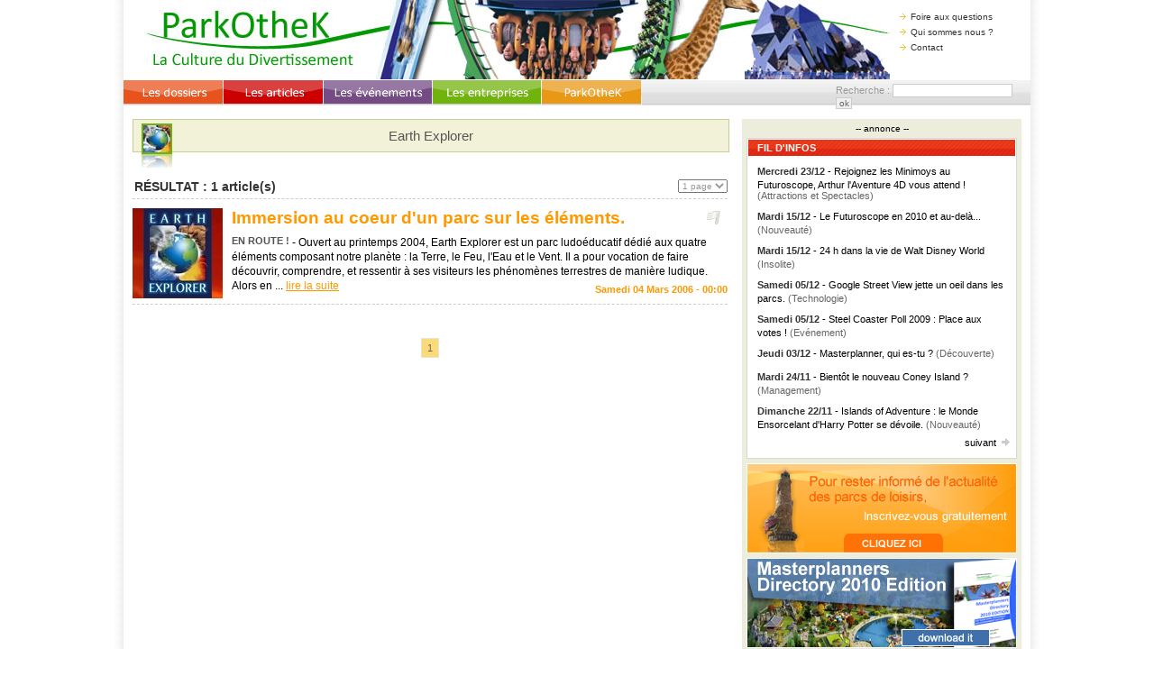

--- FILE ---
content_type: text/html; charset=utf-8
request_url: https://nv.parkothek.info/recherche.php?societe=00000058
body_size: 5045
content:
<?xml version="1.0" encoding="ISO-8859-1"?>
<!DOCTYPE html PUBLIC "-//W3C//DTD XHTML 1.0 Transitional//EN"
   "http://www.w3.org/TR/xhtml1/DTD/xhtml1-transitional.dtd">
<html xmlns="http://www.w3.org/1999/xhtml">
<head>
  <title>ParkOtheK :: Recherche</title>
<link href="style/style-global.css" rel="stylesheet" type="text/css" />
<link href="style/style-recherche.css" rel="stylesheet" type="text/css" />
<link href="style/style-cmenu.css" rel="stylesheet" type="text/css" />

<script type="text/javascript" src="framework/mootools/mootools.js"></script>

<script type="text/javascript">
ajax_lien = function(url,cadre)
{
	o_options = new Object();
	o_options = {method: 'get',update: cadre,evalScripts: true};
	var laRequete = new Ajax(url,o_options).request();
}
ajax_confirm = function(url,cadre,quoi)
{
	demande = confirm("�tes vous sur de vouloir "+quoi+" ?");
	if(demande == true) {
		o_options = new Object();
		o_options = {method: 'get',update: cadre,evalScripts: true};
		var laRequete = new Ajax(url,o_options).request();
	}
}
ajax_form = function(url,cadre,form)
{
	o_options = new Object();
	o_options = {method: 'post',data: document.forms[form],update: cadre,evalScripts: true};
	var laRequete = new Ajax(url,o_options).request();
}
auto_tab = function(input_suivant, longueur, texte)
{
   if (texte.length == longueur) {
      document.getElementById(input_suivant).focus();
  }
}
fermer = function(cadre) {
	document.getElementById(cadre).style.display = 'none';
}
</script>
</head>
<body>
<div id="global">
	<!-- Banni�re & co -->
	<div id="global_haut">
		
<!-- Bandeau -->
<div id="bandeau">
	<ul>
				<li><a href="parkothek.php?page=parkothek-faq"><img src="graphique/menu_haut_fleche.png" alt="Mon Espace" />Foire aux questions</a></li>
		<li><a href="parkothek.php?page=parkothek-qui_sommes_nous"><img src="graphique/menu_haut_fleche.png" alt="Mon Espace" />Qui sommes nous ?</a></li>
		<li><a href="parkothek.php?page=parkothek-contact"><img src="graphique/menu_haut_fleche.png" alt="Mon Espace" />Contact</a></li>
	</ul>
	
	<a href="index.php" id="retour_index"></a>
	<form id="form_recherche" action="recherche.php?page=recherche-liste_article" method="post">Recherche : <input name="mots_cles" type="text" value="" /><input class="bouton_ok" type="submit" value="ok" /></form>
</div>

<!-- Menu du Haut -->
<dl id="menu_haut"><dd><a href="dossier.php"><img src="graphique/menu_haut_dossiers.png" alt="Les Dossiers" /></a></dd><dd><a href="article.php"><img src="graphique/menu_haut_articles.png" alt="Les Articles" /></a></dd><dd><a href="evenement.php"><img src="graphique/menu_haut_evenements.png" alt="Les Ev�nements" /></a></dd><dd><a href="entreprise.php"><img src="graphique/menu_haut_entreprises.png" alt="Les Entreprises" /></a></dd><dd><a href="parkothek.php"><img src="graphique/menu_haut_parkothek.png" alt="Parkothek" /></a></dd></dl>
<!-- <dd><a href="ressource.php"><img src="graphique/menu_haut_ressources.png" alt="Ressources" /></a></dd> -->

<!-- Cadre invisible bis -->
<div id="cadre_invisible_bis"></div>	</div>

	<!-- Banni�re & co -->
	<div id="global_milieu">
		<!-- Corps de la page -->
		<div id="corps">
			
			<!-- Cadre rechercher -->
						<form id="rechercher_article" name="form_rechercher" method="get" action="recherche.php">
									<span style="display:block;margin-top:4px;">
						<img src="graphique/parc_ombre/00000058.jpg" alt="Earth Explorer" style="float:left;margin:-5px 0px -50px 0px;" />
						Earth Explorer					</span>
							</form>
									
			<!-- Contenu -->
			<div id="contenu">
				
<div id="liste_articles">
	<!-- Zone avec le titre de la page -->
	<form method="get" action="recherche.php">
	<input name="page" type="hidden" value="recherche-liste_article" />
	<input name="mots_cles" type="hidden" value="" />
	<input name="societe" type="hidden" value="00000058" />
	<input name="bouton_ok" id="bouton_ok" value="ok" type="submit" />
	<select name="page_result" onchange="submit(); return false;">
	  <option value="">1 page</option>
	  	  <option value="1" >page 1</option>
	  	</select>
	</form>
	<h1>R&Eacute;SULTAT : 1 article(s)</h1>
	
	<!-- Boucle contenant les r�sultats -->
	<div id="boucle_resultats">
			<form name="lien_article_00000359" action="dossier/00000359-immersion_au_coeur_d_un_parc_sur_les_elements.html" method="post">
			<input name="titre_ppage" type="hidden" value="retour_�_la_recherche" />
			<input name="url_ppage" type="hidden" value="recherche.php~page=recherche-liste_article" />
			<input name="mots_cles" type="hidden" value="" />
			<input name="societe" type="hidden" value="00000058" />
			<input name="page_result" type="hidden" value="1" />
			<input type="image" src="multimedia/00000359/vignette.jpg" class="input_img dossier" alt="Immersion au coeur d'un parc sur les éléments. (dossier)" />			<img class="image_deja_vu" src="graphique/picto_non_membre.png" alt="Pour acc�der � cette fonction, vous devez �tre identifi�" />
			<h2><a href="dossier/00000359-immersion_au_coeur_d_un_parc_sur_les_elements.html" onclick="javascript:document.lien_article_00000359.submit(); return false;" class="h2">Immersion au coeur d'un parc sur les éléments.</a></h2>
			<h3>EN ROUTE !</h3>-  Ouvert au printemps 2004, Earth Explorer est un parc ludoéducatif dédié aux quatre éléments composant notre planète : la Terre, le Feu, l'Eau et le Vent. Il a pour vocation de faire découvrir, comprendre, et ressentir à ses visiteurs les phénomènes terrestres de manière ludique. Alors en ... <a href="dossier/00000359-immersion_au_coeur_d_un_parc_sur_les_elements.html" onclick="javascript:document.lien_article_00000359.submit(); return false;">lire la suite</a>
			<h4 style="margin-top:-10px;">Samedi 04 Mars 2006 - 00:00</h4>
		</form>
		</div>
	
	<!-- Pagination -->
	<div id="pagination">
										<span style="background-color:#FBDB79;"><a href="recherche.php?page=recherche-liste_article&amp;mots_cles=&amp;societe=00000058&amp;page_result=1">1</a></span>
									</div>
</div>
<script type="text/javascript">
	/* Bloque l'affichage du bouton submit si le javascript est activ� */
	document.getElementById('bouton_ok').style.display = 'none';
	
	/* Masque le picto recherche en cours */
	window.addEvent('domready', loading(0));
</script>			</div>
		</div>
		
		<!-- Menu lat�ral droit -->
		<div id="menu">
			<div id="cmenu_publicite"><script type="text/javascript"><!--
				google_ad_client = "pub-5041012381353759";
				google_ad_slot = "3393807757";
				google_ad_width = 300;
				google_ad_height = 250;
				//-->
				</script>
				<script type="text/javascript"
				src="http://pagead2.googlesyndication.com/pagead/show_ads.js">
			  </script><center class="span_pub">-- annonce --</center></div><div id="cmenu_fil_infos">
<span>FIL D'INFOS</span>
<div id="sous_cadre">
<p>
		<a href="http://nv.parkothek.info/dossier/00000526-rejoignez_les_minimoys_au_futuroscope_arthur_l_aventure_4d_vous_attend.html">
		  <b>Mercredi 23/12</b> - Rejoignez les Minimoys au Futuroscope, Arthur l'Aventure 4D vous attend !
		  <i>(Attractions et Spectacles)</i>
		</a>
	</p><p>
		<a href="http://nv.parkothek.info/article/00000523-le_futuroscope_en_2010_et_au-dela.html">
		  <b>Mardi 15/12</b> - Le Futuroscope en 2010 et au-delà...
		  <i>(Nouveauté)</i>
		</a>
	</p><p>
		<a href="http://nv.parkothek.info/article/00000524-24_h_dans_la_vie_de_walt_disney_world.html">
		  <b>Mardi 15/12</b> - 24 h dans la vie de Walt Disney World
		  <i>(Insolite)</i>
		</a>
	</p><p>
		<a href="http://nv.parkothek.info/article/00000522-google_street_view_jette_un_oeil_dans_les_parcs.html">
		  <b>Samedi 05/12</b> - Google Street View jette un oeil dans les parcs.
		  <i>(Technologie)</i>
		</a>
	</p><p>
		<a href="http://nv.parkothek.info/article/00000516-steel_coaster_poll_2009_place_aux_votes.html">
		  <b>Samedi 05/12</b> - Steel Coaster Poll 2009 : Place aux votes !
		  <i>(Evénement)</i>
		</a>
	</p><p>
		<a href="http://nv.parkothek.info/article/00000521-masterplanner_qui_es-tu.html">
		  <b>Jeudi 03/12</b> - Masterplanner, qui es-tu ? 
		  <i>(Découverte)</i>
		</a>
	</p><p>
		<a href="http://nv.parkothek.info/article/00000518-bientot_le_nouveau_coney_island.html">
		  <b>Mardi 24/11</b> - Bientôt le nouveau Coney Island ?
		  <i>(Management)</i>
		</a>
	</p><p>
		<a href="http://nv.parkothek.info/article/00000520-islands_of_adventure_le_monde_ensorcelant_d_harry_potter_se_devoile.html">
		  <b>Dimanche 22/11</b> - Islands of Adventure : le Monde Ensorcelant d'Harry Potter se dévoile.
		  <i>(Nouveauté)</i>
		</a>
	</p><a href="/recherche.php?societe=00000058&amp;debut_flux=09" onclick="ajax_lien('element/cmenu_fil_infos.php?debut_flux=9', 'cmenu_fil_infos'); return false;" class="nav_flux" style="float:right;">suivant<img src="graphique/fil_infos_suivant.png" alt="suivant" /></a><br />
</div></div><a href="espace_membre.php?page=espace_membre-creer_compte"><img src="graphique/cmenu/inscrivez-vous.png" alt="Inscrivez-vous sur ParkOtheK" class="cmenu_image" /></a><a href="article/00000521-masterplanner_qui_es-tu.html"><img src="graphique/cmenu/masterplanners_directory.png" alt="Masterplanners Directory" class="cmenu_image" /></a><div id="cmenu_liste_parcs">
<span>LISTE DE PARCS</span>
<div id="liste_parcs">
<div id="scroll_gauche" class="scroll_barre" style="float:left;margin-right:10px;"><img src="graphique/fleche_gauche_listeparcs.png" alt="vers la gauche" /></div>
<div id="scroll_droite" class="scroll_barre" style="float:right;"><img src="graphique/fleche_droite_listeparcs.png" alt="vers la droite" /></div>
	<div id="container">
		<div id="slider" class="slider">
						<a href="recherche.php?societe=00000065" class="vignettes"><img src="graphique/parc_ombre/00000065.jpg" alt="Legoland Windsor" /></a>
						<a href="recherche.php?societe=00000086" class="vignettes"><img src="graphique/parc_ombre/00000086.jpg" alt="Le Pal" /></a>
						<a href="recherche.php?societe=00000011" class="vignettes"><img src="graphique/parc_ombre/00000011.jpg" alt="Parc Astérix" /></a>
						<a href="recherche.php?societe=00000026" class="vignettes"><img src="graphique/parc_ombre/00000026.jpg" alt="Festyland" /></a>
						<a href="recherche.php?societe=00000003" class="vignettes"><img src="graphique/parc_ombre/00000003.jpg" alt="Parc Disneyland" /></a>
						<a href="recherche.php?societe=00000063" class="vignettes"><img src="graphique/parc_ombre/00000063.jpg" alt="Nausicaa" /></a>
						<a href="recherche.php?societe=00000085" class="vignettes"><img src="graphique/parc_ombre/00000085.jpg" alt="Kennedy Space Center" /></a>
						<a href="recherche.php?societe=00000015" class="vignettes"><img src="graphique/parc_ombre/00000015.jpg" alt="Océnarium de Lisbonne" /></a>
						<a href="recherche.php?societe=00000051" class="vignettes"><img src="graphique/parc_ombre/00000051.jpg" alt="Marineland" /></a>
						<a href="recherche.php?societe=00000031" class="vignettes"><img src="graphique/parc_ombre/00000031.jpg" alt="Puy du Fou" /></a>
						<a href="recherche.php?societe=00000073" class="vignettes"><img src="graphique/parc_ombre/00000073.jpg" alt="Movieland" /></a>
						<a href="recherche.php?societe=00000090" class="vignettes"><img src="graphique/parc_ombre/00000090.jpg" alt="Planète Tigre" /></a>
						<a href="recherche.php?societe=00000006" class="vignettes"><img src="graphique/parc_ombre/00000006.jpg" alt="Grand Parc Médiéval" /></a>
						<a href="recherche.php?societe=00000052" class="vignettes"><img src="graphique/parc_ombre/00000052.jpg" alt="Legoland California" /></a>
						<a href="recherche.php?societe=00000060" class="vignettes"><img src="graphique/parc_ombre/00000060.jpg" alt="Tivoli Friheden" /></a>
						<a href="recherche.php?societe=00000014" class="vignettes"><img src="graphique/parc_ombre/00000014.jpg" alt="Spyland" /></a>
						<a href="recherche.php?societe=00000044" class="vignettes"><img src="graphique/parc_ombre/00000044.jpg" alt="Micropolis" /></a>
						<a href="recherche.php?societe=00000072" class="vignettes"><img src="graphique/parc_ombre/00000072.jpg" alt="Happy Valley" /></a>
						<a href="recherche.php?societe=00000092" class="vignettes"><img src="graphique/parc_ombre/00000092.jpg" alt="Gran Scala" /></a>
						<a href="recherche.php?societe=00000041" class="vignettes"><img src="graphique/parc_ombre/00000041.jpg" alt="Universal Studio Hollywood" /></a>
						<a href="recherche.php?societe=00000093" class="vignettes"><img src="graphique/parc_ombre/00000093.jpg" alt="Pairi Daiza" /></a>
						<a href="recherche.php?societe=00000020" class="vignettes"><img src="graphique/parc_ombre/00000020.jpg" alt="Ok Corral" /></a>
						<a href="recherche.php?societe=00000013" class="vignettes"><img src="graphique/parc_ombre/00000013.jpg" alt="Six Flags" /></a>
						<a href="recherche.php?societe=00000053" class="vignettes"><img src="graphique/parc_ombre/00000053.jpg" alt="Dennlys Parc" /></a>
						<a href="recherche.php?societe=00000083" class="vignettes"><img src="graphique/parc_ombre/00000083.jpg" alt="Bonbonland" /></a>
						<a href="recherche.php?societe=00000054" class="vignettes"><img src="graphique/parc_ombre/00000054.jpg" alt="Nigloland" /></a>
						<a href="recherche.php?societe=00000018" class="vignettes"><img src="graphique/parc_ombre/00000018.jpg" alt="Tokyo Disney Sea" /></a>
						<a href="recherche.php?societe=00000001" class="vignettes"><img src="graphique/parc_ombre/00000001.jpg" alt="Bagatelle" /></a>
						<a href="recherche.php?societe=00000084" class="vignettes"><img src="graphique/parc_ombre/00000084.jpg" alt="Port Aventura" /></a>
						<a href="recherche.php?societe=00000079" class="vignettes"><img src="graphique/parc_ombre/00000079.jpg" alt="Plopsa Coo" /></a>
						<a href="recherche.php?societe=00000082" class="vignettes"><img src="graphique/parc_ombre/00000082.jpg" alt="Cité de la Mer" /></a>
						<a href="recherche.php?societe=00000080" class="vignettes"><img src="graphique/parc_ombre/00000080.jpg" alt="Adventure Island" /></a>
						<a href="recherche.php?societe=00000012" class="vignettes"><img src="graphique/parc_ombre/00000012.jpg" alt="Legoland Deutschland" /></a>
						<a href="recherche.php?societe=00000061" class="vignettes"><img src="graphique/parc_ombre/00000061.jpg" alt="Europa-Park" /></a>
						<a href="recherche.php?societe=00000077" class="vignettes"><img src="graphique/parc_ombre/00000077.jpg" alt="Gardaland" /></a>
						<a href="recherche.php?societe=00000069" class="vignettes"><img src="graphique/parc_ombre/00000069.jpg" alt="Phantasialand" /></a>
						<a href="recherche.php?societe=00000066" class="vignettes"><img src="graphique/parc_ombre/00000066.jpg" alt="Legoland Bilund" /></a>
						<a href="recherche.php?societe=00000021" class="vignettes"><img src="graphique/parc_ombre/00000021.jpg" alt="Holiday Park" /></a>
						<a href="recherche.php?societe=00000036" class="vignettes"><img src="graphique/parc_ombre/00000036.jpg" alt="Plopsaland" /></a>
						<a href="recherche.php?societe=00000009" class="vignettes"><img src="graphique/parc_ombre/00000009.jpg" alt="Vulcania" /></a>
						<a href="recherche.php?societe=00000040" class="vignettes"><img src="graphique/parc_ombre/00000040.jpg" alt="Islands of Adventure" /></a>
						<a href="recherche.php?societe=00000047" class="vignettes"><img src="graphique/parc_ombre/00000047.jpg" alt="Bioscope" /></a>
						<a href="recherche.php?societe=00000008" class="vignettes"><img src="graphique/parc_ombre/00000008.jpg" alt="Everland" /></a>
						<a href="recherche.php?societe=00000088" class="vignettes"><img src="graphique/parc_ombre/00000088.jpg" alt="Thorpe Park" /></a>
						<a href="recherche.php?societe=00000074" class="vignettes"><img src="graphique/parc_ombre/00000074.jpg" alt="Fiabilandia" /></a>
						<a href="recherche.php?societe=00000078" class="vignettes"><img src="graphique/parc_ombre/00000078.jpg" alt="Migros Neydens" /></a>
						<a href="recherche.php?societe=00000094" class="vignettes"><img src="graphique/parc_ombre/00000094.jpg" alt="InQuest" /></a>
						<a href="recherche.php?societe=00000067" class="vignettes"><img src="graphique/parc_ombre/00000067.jpg" alt="Bobbejaanland" /></a>
						<a href="recherche.php?societe=00000005" class="vignettes"><img src="graphique/parc_ombre/00000005.jpg" alt="Efteling" /></a>
						<a href="recherche.php?societe=00000076" class="vignettes"><img src="graphique/parc_ombre/00000076.jpg" alt="Cedar Point" /></a>
					</div>
	</div>
</div>
<br />
<a href="entreprise.php"><u> &gt; voir tous les sites &lt; </u></a>
<script type="text/javascript">
/* Scroll */
var scroll = new Fx.Scroll('container', {
	wait: true,
	duration: 60000,
	transition: Fx.Transitions.linear
});

var scroll2 = new Fx.Scroll('container', {
	wait: true,
	duration: 10000,
	transition: Fx.Transitions.Quad.easeInOut
});

window.addEvent('domready', function(event){
	scroll.toRight();
	scroll2.stop();
});

$('slider').addEvent('mouseover', function(event) {
	scroll.stop();
	scroll2.stop();
});

$('slider').addEvent('mouseout', function(event) {
	scroll.toRight();
	scroll2.stop();
});
 
$('scroll_gauche').addEvent('mouseover', function(event) {
	scroll2.stop();
	scroll2.toRight();
	scroll.stop();
});

$('scroll_droite').addEvent('mouseover', function(event) {
	scroll2.stop();
	scroll2.toLeft();
	scroll.stop();
});

$('scroll_gauche').addEvent('mouseout', function(event) {
	scroll2.stop();
	scroll.toRight();
});

$('scroll_droite').addEvent('mouseout', function(event) {
	scroll2.stop();
	scroll.toRight();
});

</script></div><div id="cmenu_themetags">
<span>ThemeTags</span>

<p>
<a href="themetag.php?page=themetag-afficher&amp;themetag=Gran Scala">Gran Scala</a> - <a href="themetag.php?page=themetag-afficher&amp;themetag=Nouveautes 2009">Nouveautes 2009</a> - <a href="themetag.php?page=themetag-afficher&amp;themetag=Parcs Ludo-educatifs">Parcs Ludo-educatifs</a> - <a href="themetag.php?page=themetag-afficher&amp;themetag=Parcs d~attractions">Parcs d'attractions</a> - <a href="themetag.php?page=themetag-afficher&amp;themetag=Tower of Terror">Tower of Terror</a></p>

<a href="themetag.php"><u> + tous les ThèmeTags</u></a></div><br />
		  <script type="text/javascript"><!--
			google_ad_client = "pub-5041012381353759";
			google_ad_slot = "3393807757";
			google_ad_width = 300;
			google_ad_height = 250;
			//-->
			</script>
			<script type="text/javascript"
			src="http://pagead2.googlesyndication.com/pagead/show_ads.js">
		  </script><center class="span_pub">-- annonce --</center>		</div>
	</div>
	
	<!-- Cadre invisible -->
	<div id="cadre_invisible" style="width:0px;height:0px;"></div>
		
	<!-- Bas & co -->
	<div id="global_bas">
		<!-- Bas de page -->
<div id="bas_page">
	<span id="copyright_site">ParkOtheK &copy; 2002-2026</span>

	<div id="droits_site">
		Site indépendant. Enregistrement CNIL n° 1037474. Tous droits réservés.<br />
		Toute reproduction partielle ou totale du contenu est interdite.
	</div>
			
	<p style="margin-top:-25px;"><a href="document/plaquette_annonceurs.pdf" target="_blank">Annonceur</a><b> | </b><a href="espace_membre.php">Espace Membre</a><b> | </b><a href="fluxrss.xml" target="_blank">Flux RSS</a><b> | </b><a href="parkothek.php?page=parkothek-contact">Nous contacter</a></p>
	<p style="margin-top:-2px;"><!--<a href="parkothek.php?page=parkothek-premiere_visite">1�re visite</a><b> | </b><a href="parkothek.php?page=parkothek-articles_cle">Articles cl�</a><b> | </b>--><a href="parkothek.php?page=parkothek-faq">Foire aux questions</a><b> | </b><a href="parkothek.php?page=parkothek-qui_sommes_nous">Qui sommes nous ?</a></p>
	<p style="margin-top:10px;"><a href="parkothek.php?page=parkothek-conditions_utilisation">Conditions d'utilisation</a><b> | </b><a href="parkothek.php?page=parkothek-mentions_legales">Mentions lègales</a></p>
</div>

<!-- Statistiques Analytics -->
<script type="text/javascript">
var gaJsHost = (("https:" == document.location.protocol) ? "https://ssl." : "http://www.");
document.write(unescape("%3Cscript src='" + gaJsHost + "google-analytics.com/ga.js' type='text/javascript'%3E%3C/script%3E"));
</script>
<script type="text/javascript">
try {
var pageTracker = _gat._getTracker("UA-334029-1");
pageTracker._trackPageview();
} catch(err) {}
</script>
	</div>
</div>
<script type="text/javascript">
		/* Rafraichissement de la page */
	window.addEvent('domready', function() {
		// Fonction update
		function updateData( url, target ){
			new Ajax ( url, { method: 'get', update: $(target) } ).request();
		}
	
		// Stats visiteurs
		/*(function() { updateData('element/stats_visiteurs_actifs.php', 'cadre_invisible') }).periodical ( 10*1000 );*/
				// Si le visiteur est depuis plus de 20 minutes sur la page, la rafraichit pour bloquer le comptage
		/*(function() { document.location.href = document.location.href+'?RefreshAutoStop=68b10240d433'; }).periodical ( 1230*1000 );*/
			});
	</script>
<script type="text/javascript">
	/* Bloque l'affichage du bouton submit si le javascript est activ� */
	document.getElementById('filtrer_ok').style.display = 'none';
	
	/* Picto recherche en cours */
	loading = function (etat) {
		if(etat) document.getElementById('recherche_en_cours').style.background = 'url(graphique/loading.gif)';
		else document.getElementById('recherche_en_cours').style.background = 'none';
	}
</script>
</body>
</html>

--- FILE ---
content_type: text/css
request_url: https://nv.parkothek.info/style/style-recherche.css
body_size: 479
content:
/* Param�tres de mis en forme des pages de recherche */
/* Cadre liste_articles */
#rechercher_article {
  padding:5px;
  width:650px;
  height:25px;
  text-align:center;
  font-size:15px;
  color:#555555;
  background-color:#F2F2D8;
  border:solid 1px #CCCC99;
}
#rechercher_article span {
  margin:0px 4px;
}
#rechercher_article input {
  font-size:15px;
  color:#666666;
}
#rechercher_article #filtrer_ok {
  width:20px;
  height:20px;
  border:solid 1px #CCCCCC;
}
/* Cadre liste_articles */
#liste_articles {
  margin:30px 0px 0px 0px;
  font-size:12px;
  color:#000000;
  line-height:16px;
}
#liste_articles select {
  -display:inline;
  float:right;
  font:normal 10px Arial, Helvetica, sans-serif;
  color:#999999;
}
#liste_articles #bouton_ok {
  -display:inline;
  float:right;
  height:20px;
  border:solid 1px #CCCCCC;
}
#liste_articles h1 {
  margin:0px;
  padding:0px 0px 5px 2px;
  font:bold 14px Arial, Helvetica, sans-serif;
  color:#333333;
  border-bottom-width:1px;
  border-bottom-style:dashed;
  border-bottom-color:#CCCCCC;
}
/* Cadre boucle_resultats */
#boucle_resultats form {
  margin:10px 0px;
  padding:0px 0px 10px 0px;
  border-bottom-width:1px;
  border-bottom-style:dashed;
  border-bottom-color:#CCCCCC;
}
#boucle_resultats h2 {
  margin:0px 0px 8px 0px;
}
#boucle_resultats .h2 {
  margin:0px 0px 8px 0px;
  width:400px;
  text-decoration:none;
  font:bold 19px Arial, Helvetica, sans-serif;
  color:#FF9900;
  background-color:#FFF;
  border:none;
}
#boucle_resultats h3 {
  -display:inline;
  float:left;
  margin:0px 3px 0px 0px;
  font:bold 11px Arial, Helvetica, sans-serif;
  color:#535353;
}
#boucle_resultats h4 {
  margin:8px 0px 0px 0px;
  padding:0px 0px 0px 0px;
  width:100%;
  text-align:right;
  font:bold 11px Arial, Helvetica, sans-serif;
  color:#FF9900;
}
#boucle_resultats span{
  display:block;
  margin:0px;
  padding:15px 0px 300px 5px;
  font:bold 12px Arial, Helvetica, sans-serif;
  color:#707070;
}
#boucle_resultats a {
  font:normal 12px Arial, Helvetica, sans-serif;
  color:#FF9900;
}
#boucle_resultats .input_img {
  -display:inline;
  float:left;
  margin:0px 10px 0px 0px;
  border:none;
}
#boucle_resultats img .article {
  width:120px;
  height:80px;
}
#boucle_resultats img .dossier {
  width:100px;
  height:100px;
}
#boucle_resultats .image_deja_vu {
  -display:inline;
  float:right;
  margin:3px 8px 0px 0px;
  width:15px;
  height:15px;
}
/* Cadre pagination */
#pagination {
  margin-bottom:40px;
  padding-top:30px;
  border:none;
  text-align:center;
}
#pagination span {
  margin:0px 0px;
  padding:3px 6px;
  width:20px;
  border:solid 1px #E6E6D0;
}
#pagination a {
  text-decoration:none;
  font:11px Arial, Helvetica, sans-serif;
  color:#666666;
}
#pagination a:hover {
  text-decoration:underline;
}